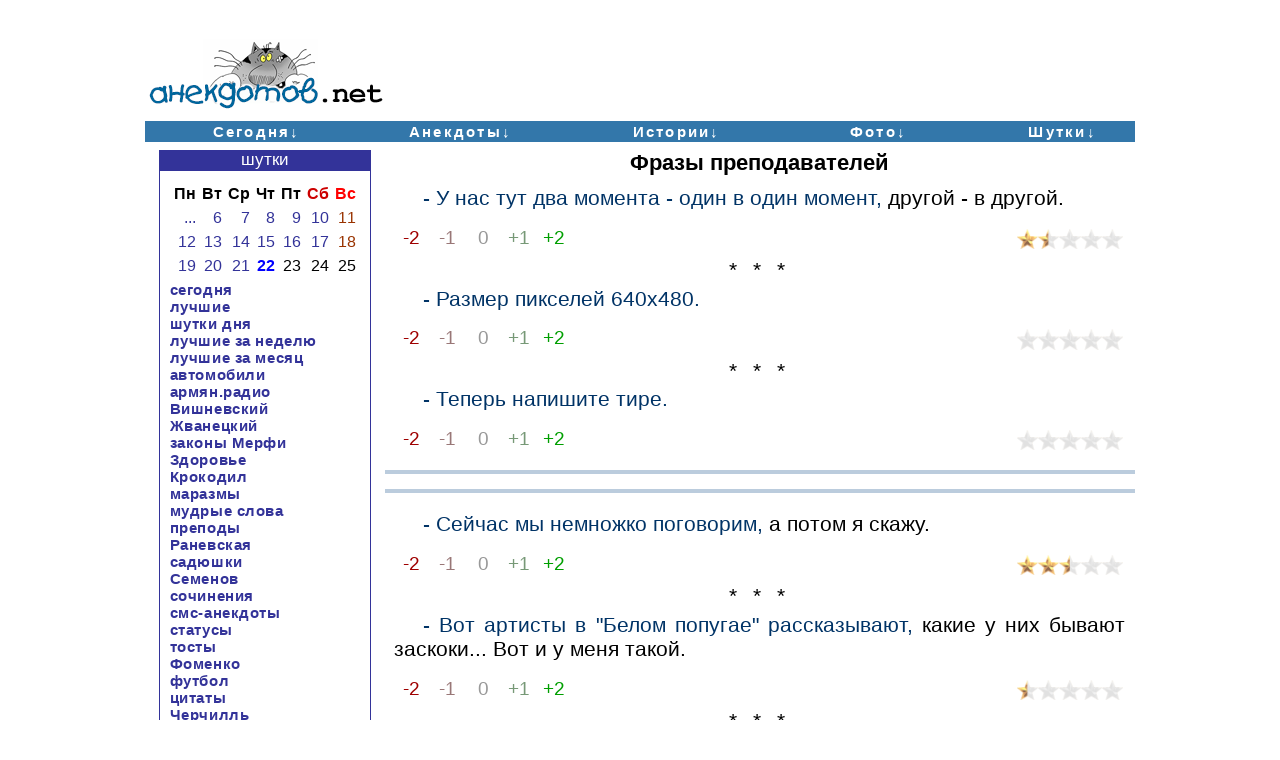

--- FILE ---
content_type: text/html; charset=windows-1251
request_url: https://anekdo.net/aforizm/profess/
body_size: 9968
content:
<!DOCTYPE HTML PUBLIC "-//W3C//DTD HTML 3.2//EN">
<HTML>
<HEAD>
   <TITLE>Фразы преподавателей 2026</TITLE>
   <META NAME="description" CONTENT="Фразы преподавателей 2026: ">
   <META NAME="keywords" CONTENT="Фразы преподавателей">

	<META HTTP-EQUIV="Content-Type" CONTENT="text/html; charset=windows-1251">
	<link rel="icon" type="image/png" href="/favicon.png">
	<meta name="viewport" content="width=device-width">


<STYLE TYPE="text/css">

A:link  {text-decoration: none}
A:visited  {text-decoration: none}
A:Hover {text-decoration:underline} 
h1 { font-weight: bold; font-size: 22px; text-align:center; Margin-bottom: 5px; Margin-top: 8px; }
h2 {Margin-bottom: 5px; font-size: 18px; font-weight: bold; font-family: sans-serif;text-align:center;}
h3 {Margin-bottom: 5px; Margin-top: 5px; font-weight: bold; color: #eeeeee;  font-size: 16px;}
textarea {  width: 100%; }
input {  max-width: 70%; }

BODY { font-family:sans-serif;
; Margin-top: 0px;
; Margin-left: 1px;
; Margin-right: 2px;
}
P { Margin-top: 8px;}

iframe { vertical-align: middle;}

.menu { font-size: 17px; font-weight: bold; font-family: sans-serif; text-decoration: none; width:200px;}
.menutable { font-size: 17px; text-decoration: none; width:200px;}

.menupic, .menupostc, .menuanekdot, .menustory, .menuhappy, .menuaforizm, .menuother, #menudrop {
font-size: 15px; font-weight: bold; font-family: sans-serif; text-decoration: none;letter-spacing: 0.04em}

.menupic A, .instapic A{ color: #666699; }
.menupostc A{ color: #339966; }
.menuanekdot A, .instaanekdot A{ color: #663399; }
.menustory A, .instastory A{ color: #669966; }
.menuhappy A, .instahappy A{ color: #339999; }
.menuaforizm A, .instaforizm A{ color: #333399; }
.instatoday A{ color: #aa3333; }
.menuother A{ color: #669999; }

.rate { font-size: 2em;}
.rate A, .nextprev A {text-decoration:none} 
.anekdot A, .author A, .bigfont A {text-decoration:none;color:#003366} 
.podpis, .author, .text, .nextprev, .anekdot, .bigfont, .advert {padding:0.3rem 0.6rem;}

.anekdot {text-align:justify;}
.anekdot P {margin: 0;text-indent: 4%;}
.bigfont, .pic {text-align:center;}
.progolos, .author {text-align:left;}

.pic { min-height: 250px;  padding-bottom:0.3rem; padding-top:0.3rem}

.pic2text { float: right; width: 50%; border-radius: 8px; Margin-left: 5px; aspect-ratio: 1 / 1; object-fit: cover; cursor: zoom-in; transition: all 0.3s;}
.pic2text-full {position: fixed; top: 50%; left: 50%; max-width: 100vw; max-height: 100vh; transform: translate(-50%, -50%); z-index: 9999; cursor: zoom-out; box-shadow: 0 0 10px #000; background: white;    animation: popIn 0.3s ease; }
.pic2text-overlay {position: fixed; inset: 0; background: rgba(0,0,0,0.7); z-index: 9998; animation: fadeIn 0.3s ease; }

.smallfont 	{font-size: 0.9rem;color:#887777; }
.advert 	{font-size: 0.9rem;;color:#999999; letter-spacing: 0.05rem; text-align:left; Margin-top: -0.5rem; Margin-bottom: 0.5rem;}
.grey	{font-size: 1rem;background:#bbccdd; padding:5;Margin-top: 5;}
.bigfont	{font-size: 1.6rem;}
.nextprev	{font-size: 50px;}
.podpis, .author	{font-size: 1.1rem;color:#999999;}

.razd { text-align:center; letter-spacing: 5px; text-decoration: none; padding-bottom:-0.3rem; padding-top:0.3rem}
.razd	img{padding:2px;}

 .responsive_google { width: 100%;  min-height: 250px;}
 .yandex-adaptive { width: 100%;  min-height: 180px; }

.blutbl		{width:990px;border-collapse:collapse;background-color:#3377aa;}
.raztbl		{width:100%;border-collapse:collapse;background-color:#3377aa;}
.raztbl td, .blutbl td	{border:0px;text-align:center;font-size:75%;font-weight: bold;font-family:sans-serif;height:20px;letter-spacing: 0.15em}
.raztbl a, .blutbl a	{display:block;background:#3377aa;border:0px solid #FFFFFF;color:#FFFFFF;text-decoration:none;padding:2px 0px}
.blutbl a:hover	{background:#4488bb;text-decoration:underline}

.bgbanner {padding:2px 0 0 2px;}

.txt2img 	{text-align:center;text-decoration:none;font-size:75%;background-size: 100% auto;width:100%;}
.txt2imgtd	{height:500;}
.txt2img a	{display:block;border:0px solid #FFFFFF;color:#000000;text-align:center;text-decoration:none;padding:2px 0px}


.year td { padding:12px; }
.calendar  td { text-align: right; font-size: 16px;  font-weight: normal; padding: 2px;letter-spacing: 0em}
.bigcalendar td { padding:7px; font-size: 19px; text-align: center; }
.hugecalendar td { padding:7px; font-size: 25px; text-align: center; }

img {	 max-width: 100%; margin:0;}
hr { Margin-top: 15; Margin-bottom: 15; border: none; height: 4px; background-color: #bbccdd; }

.pagenavi a, .pagenavimini a, .pagenavi a:link{margin:2px;text-decoration:none;border:1px solid #3377AA;;background-color:#FFFFFF;font-weight:bold; -webkit-border-radius: 4px;-moz-border-radius: 4px;border-radius: 4px;}
.pagenavi a:visited, .pagenavimini a:visited{border:1px solid #15922e;}
.pagenavi a:hover, .pagenavimini a:hover{border:1px solid #4488bb;color:#FFFFFF;background-color:#4488bb;}
.pagenavi span.current{padding:2px 4px;margin:2px;font-weight:bold;font-size:1.3em;border:1px solid #3377AA;color:#ffffff;background-color:#3377AA;-webkit-border-radius: 2px; -moz-border-radius:2px; border-radius:2px;}
.pagenavibig, .pagenavi, .pagenavimini {text-align:center;}
.pagenavi a {font-size:1.1em;padding:4px 6px;}
.pagenavimini a {font-size:0.9em;padding:2px 4px;}

.razdtxt a, .pagenavibig a { padding:6px 20px 6px 25px;border:1px solid #4488bb; color:#FFFFFF;text-decoration:none; background-color:#3377aa; border-radius: 4px;}
.razdtxt a:hover, .pagenavibig a:hover {color:#3377aa;background-color:#FFFFFF;border:1px solid #3377AA;}
.pagenavibig {padding:15px 0px;font-size:1.2rem;letter-spacing: 0.2em;font-weight:bold;}
.razdtxt {font-size:1.2rem;letter-spacing: 0.2em;font-weight:bold;}


 .maintbl	{width:990px;font-size: 20px;}
 .mainrow	{width:750px;font-size: 20px;}
 .toptbl	{width:990px;height:120px}
 .logo	{width:240px;}
 .logo IMG {width:240px;}
 .golosovalka	{font-size: 15px; padding:5px 0px 0px 10px;}
 .golosovalka td	{ padding:0px 10px 0px 10px;}
 .nizposta	{padding:0; Margin-bottom: -0.6rem}
 .golosajax	{font-size: 1.2em; padding:0px 0px 2px 5px;}
 .golosajax	{height:42;width:50%;}
 .golosajax td	{  cursor:pointer;}
 .mini	{font-size: 12px;}
 .form	{font-size: 20px;}
 .progolos	{font-size: 20px; padding:5px 15px;}
 .star	{font-size: 20px;  text-align:right;}

#left {width:240;margin : 0;float : right ;}
#main {width:750;margin : 0;float : right ;font-size: 1.3rem;text-align:left;}
#wrapper {width:990;margin-left: auto;margin-right: auto;}




#menudrop  {
   background: #3377aa ; ;letter-spacing: 0.15em;
    width: 990px;
    display: table;
    list-style: outside none none;
    margin: 0 auto;
    padding: 0 ;
    visibility:visible;
	text-align:center;
display: -webkit-flex; display: -moz-flex; display: -ms-flex;display: -o-flex; display: flex; justify-content: space-around; 
}

#menudrop li {
        display:block;
        float: left;
        position:relative;
}

#menudrop li a {
 color:#FFFFFF; text-decoration:none;  padding: 2px 10px 0px 20px;  
        display:table;
	width: 100px;
        height: 19px;
        text-align: center;
}

#menudrop li:hover a {
    background:  #4488bb;
}
#menudrop li:hover .sub-menu a, #menudrop li:hover   .sub-menuLast a {
    background: #e9f0f3;
    color: #335566;
    padding: 0 3px;
    height: 25px;
    line-height: 25px;
}

#menudrop li:hover .sub-menu a:hover {
    color: #4488bb;
}

/* стили для выпадающего списка */

.sub-menu,  .sub-menuLast  {
  visibility:hidden;
  opacity:0;
  position:absolute;
  left: -30px;
  z-index:-1;
}

#menudrop li:hover > ul{
   visibility:visible;
   opacity:1;
   transition-delay:0s;
   z-index:1;
}

#menudrop .sub-menu li, #menudrop  .sub-menuLast li {
    float:none ;
}

#menudrop .sub-menu  li a, #menudrop  .sub-menuLast li a {
        width: 80px;
        min-width: 100%;
        padding: 0;
        white-space:nowrap;
        text-align:center;
}

#menudrop li a:hover + .sub-menu, .sub-menuLast, .sub-menu:hover {
        display: block;
}






@media screen and (max-device-width:800px) {
.instapic A,  .instaanekdot A, .instastory A, .instahappy A, .instaforizm A, .instatoday A  {
font-size: 0.9rem; font-weight: bold; font-family: sans-serif; text-decoration: none; letter-spacing: 0.04rem}

hr { Margin-top: 2vw; Margin-bottom: 2vw; border: none; height: 0.6vw; background-color: #bbccdd; }
.podpis, .author, .text, .nextprev, .anekdot, .bigfont, .advert {padding:1vw 4vw;}

 .yandex-adaptive {  min-height: 250px; }

 .menum {font-weight: bold; font-family: sans-serif; text-decoration: none;}
 #no_mobile{display: none;}
 .podpis,  .author	{font-size: 2.4vw;}
 .maintbl	{width:100%;font-size: 1.05rem}
 .mainrow	{width:100%;font-size: 1.05rem}
 .toptbl	{width:100%;height:30px}
 .logo	{width:100%;}
 .logo IMG {width:30%;}
 .blutbl	{width:100%;border-collapse:collapse;background-color:#3377aa;}
 .blutbl td	{border:0px;text-align:center;font-weight: bold;font-family:sans-serif;height:30px;letter-spacing: 0.1rem}
 .golosovalka	{padding:0.15rem 0px 0px 0px;}
 .golosovalka td	{ padding:0px 0.2rem 0px 0.2rem;}
 .golosajax	{font-size: 3.5vw; height: 7.1vw; width:100%;}

 h1 { font-weight: bold; font-size: 4vw; text-align:center;}
 h2 { Margin-bottom: 0.5rem; font-size: 3.5vw; font-weight: bold; font-family: sans-serif;text-align:center;}

 .smallfont, .advert	{font-size: 2.1vw;}
 .advert	{letter-spacing:  0.3vw; text-align:left;Margin-top: -0.5rem; Margin-bottom: 0.4rem;}
 .bigfont	{font-size: 1.2rem;}
 .star	{text-align:right;}
 .progolos	{font-size: 1rem; padding:0.2rem 0.6rem; margin: 0.4rem}
.pagenavi a {font-size:3.3vw;padding:0.4vw 0.6vw;}
.pagenavimini a {font-size:0.7rem;padding:0.1rem 0.1rem;}

.razdtxt a, .pagenavibig a {padding:1vw 2vw;}
.pagenavibig {padding: 1.5vw 0px 3vw 0px;font-size:3vw;letter-spacing: 0.5vw;}
.razdtxt {font-size:2.7vw;letter-spacing: 0.8vw;}

.year td { padding:1vw; }
.bigcalendar td { padding:0.7vw; text-align: center; font-size: 3.6vw; }
.hugecalendar td { padding:8px; text-align: center; font-size: 1.5rem; }
.rate { font-size: 6vw;}

.txt2img 	{font-size:1.7vw;}
.txt2imgtd	{height:250;}

#left {width:100%;margin : 0;display: none;}
#main {width:100%;font-size: 3.0vw;margin : 0;}
#wrapper {width:100%;}


#menudrop  {   font-size:2.3vw; letter-spacing: 0.2vw;  background: #fff ;  width: 100%; margin : 2px 0 0 0; }
#menudrop li a {width: 16vw; padding: 0.6vw 1.2vw 0.6vw 2.2vw; height: 2.8vw; margin : -1px 0.3vw 1vw 0.3vw;  background-color:#3377aa; border-radius: 1vw;}
#menudrop .sub-menu { left: -10vw; }
#menudrop .sub-menuLast { left: -20vw; }
#menudrop .sub-menu li, #menudrop .sub-menuLast  {letter-spacing: 0; }
#menudrop li:hover .sub-menu a, #menudrop li:hover .sub-menuLast a { padding: 0 0.5vw; height: 6vw; line-height: 6vw; margin : -1px 0.3vw 0vw 0.3vw;}

}

@media screen and (max-device-width:710px) {
 #main {font-size: 4.4vw;}
 .golosajax {font-size: 4.5vw; height: 9.2vw;}
 .podpis,  .author	{font-size: 4vw;}
 .smallfont, .advert	{font-size: 4vw;}
 .pic2text { Margin-left: 4px;}
#menudrop  {   font-size:3.5vw; letter-spacing: 0vw; }
#menudrop li a {width: 7.7vw;  padding: 1vw 1vw 1vw 2vw;}
 h1 { font-size: 5vw;}
.podpis, .author, .text, .nextprev, .anekdot, .bigfont, .advert {padding:1vw 2vw;}
}

@media screen and (min-device-width:801px) {
 #solo_mobile{display: none;}
}

</style>

<!-- Показать полностью -->
<script language="JavaScript" type="text/javascript">
function opendiv(id_spol) {
var obj = "";
if (document.getElementById) obj = document.getElementById(id_spol).style;
else if (document.all) obj = document.all[id_spol];
else if (document.layers) obj = document.layers[id_spol];
else return 1;
obj.display = "none";
var id_spol2 = 1+id_spol;
var obj2 = "";
if (document.getElementById) obj2 = document.getElementById(id_spol2).style;
else if (document.all) obj2 = document.all[id_spol2];
else if (document.layers) obj2 = document.layers[id_spol2];
else return 1;
obj2.display = 'block';
}
</script>




<script async type="text/javascript" src="//s.luxcdn.com/t/229103/360_light.js"></script>
 <!-- headscriptasynctypetextjavascriptsrcsluxcdncomtlightjsscript --> </head>
<BODY TEXT="#000000" BGCOLOR="#FFFFFF"  LINK="#3377aa" VLINK="#3377aa">

<center>
<table class=toptbl cellpadding=0 cellspacing=0>
<tr><td  class=logo align="center">
<a href="/" target=_top><img src="/titlecat2016.gif" alt='анекдотов.net / Фразы преподавателей 2026' border=0></a>
</td><td  id="no_mobile" width=730 align="right">


<!-- ADSon Luxup 728 -->
<script async type='text/javascript' src='//s.luxcdn.com/t/229103/360_light.js'></script> <script class='__lxGc__' type='text/javascript'>
((__lxGc__=window.__lxGc__||{'s':{},'b':0})['s']['_229103']=__lxGc__['s']['_229103']||{'b':{}})['b']['_708168']={'i':__lxGc__.b++};
</script>
<!-- ADSoff -->


</td></tr></table>

<img src="http://counter.rambler.ru/top100.cnt?46374" alt="" width=1 height=1 border=0>


<ul id="menudrop">
<li>
    <a>Сегодня&darr;</a>
	<ul class="sub-menu">

 <li><a href="/index.html">Главная</a></li>
 <li><a href="/top.html">Популярное</a></li>
 <li><a href="/today/one">Свежее по 1</a></li>
 <li><a href="/anekdot/today.html">Анекдоты</a></li>
 <li><a href="/story/today.html">Истории</a></li>
 <li><a href="/pic/today.html">Фото</a></li>
 <li><a href="/aforizm/today.html">Шутки</a></li>
 <li><a href="/arc">Календарь</a></li>
 <li><a href="/menufull.html">Полное меню</a></li>
 <li><a href="/search.html">Поиск</a></li>
 <li><a href="/en">English</a></li>

	</ul>
</li>
<li>
    <a>Анекдоты&darr;</a>
       <ul class="sub-menu">

 <li><a href="/anekdot/today.html">Свежие</a></li>
 <li><a href="/anekdot/">Лучшие</a></li>
 <li><a href="/anekdot/one/">Лучшие по 1</a></li>
 <li><a href="/anekdot/lastdays.html">Лучшие дня</a></li>
 <li><a href="/anekdot/week/">Лучшие недели</a></li>
 <li><a href="/anekdot/arc/">Календарь</a></li>
 <li><a href="/anekdot/vk/">Вирусные</a></li>
 <li><a href="/intim/">Пошлые 16+</a></li>
 <li><a href="/anekdot/today/">Политика</a></li>
 <li><a href="/anekdot/black/">Черный юмор</a></li>
 <li><a href="/anekdot/new/one/">От читателей</a></li>
 <li><a href="/menufull.html">Полное меню</a></li>
 <li><a href="/anekdot/form.html">Послать анекдот</a></li>

       </ul>
</li>
<li>
    <a>Истории&darr;</a>
       <ul class="sub-menu">

 <li><a href="/story/today.html">Свежие</a></li>
 <li><a href="/story/">Лучшие</a></li>
 <li><a href="/story/one/">Лучшие по 1</a></li>
 <li><a href="/story/lastdays.html">Лучшие дня</a></li>
 <li><a href="/story/week/">Лучшие недели</a></li>
 <li><a href="/story/arc/">Календарь</a></li>
 <li><a href="/children/">Дети</a></li>
 <li><a href="/animals/">Животные</a></li>
 <li><a href="/adult/">Пошлые 16+</a></li>
 <li><a href="/story/med/">Медицина</a></li>
 <li><a href="/story/family/">Семейные</a></li>
 <li><a href="/story/new/one/">От читателей</a></li>
 <li><a href="/form.html">Послать историю</a></li>

       </ul>
</li>
<!--NoPdaStart-->
<li>
     <a>Фото&darr;</a>
        <ul class="sub-menu">
 <li><a href="/pic/today.html">Свежие</a></li>
 <li><a href="/pic/week">Лучшие недели</a></li>
<li><a title="Лучшие картинки" HREF="/pic/" >лучшие</A></li>
<li><a title="Прикольные и интересные фото" HREF="/pic/photo/" >фото-приколы</A></li>
<li><a title="Прикольные и интересные фото (архив)" HREF="/pic/photo10/" >фото-архив</A></li>
<li><a title="Прикольные животные" HREF="/pic/photo/animals/" >животные</A></li>
<li><a title="Красивые картинки" HREF="/pic/krasa/" >красота</A></li>
<li><a title="Мемы" HREF="/pic/etiket/" >мемы</A></li>
<li><a title="Фото-коллажи и монтаж" HREF="/pic/montazh/" >монтаж</A></li>
<li><a title="Кошки на фото" HREF="/pic/postcards/cat/" >кошки</A></li>
<li><a title="Собаки на фото" HREF="/pic/postcards/dog/" >собаки</A></li>
        </ul>
</li>
<!--NoPdaEnd-->
<li>
     <a>Шутки&darr;</a>
        <ul class="sub-menuLast">

 <li><a href="/aforizm/today.html">Свежие</a></li>
 <li><a href="/aforizm/">Лучшие</a></li>
 <li><a href="/aforizm/one/">Лучшие по 1</a></li>
 <li><a href="/aforizm/lastdays.html">Лучшие дня</a></li>
 <li><a href="/aforizm/week/">Лучшие недели</a></li>
 <li><a href="/aforizm/mzh/">Жванецкий</a></li>
 <li><a href="/aforizm/faina/">Раневская</a></li>
 <li><a href="/aforizm/vip/">Цитаты</a></li>
 <li><a href="/anekdot/new/one/">От читателей</a></li>
 <li><a href="/anekdot/form.html">Послать шутку</a></li>

        </ul>
</li>
</ul><!--menudrop-->


	<div id="wrapper">
	 <div id="main" >

<h1>Фразы преподавателей</h1>
<FORM method=post action="/cgi-bin/rateall.cgi" target=_top><INPUT type=hidden name=next value=/aforizm/profess/index-page-8.html>
	<INPUT type=hidden name=num value=15> 
<A NAME="0"></A><div class=anekdot><p>   <a href=/anekdot/all/nvdnmmntdrgvdrg.htm title='У нас тут два момента - один в один момент, другой - в другой. '>- У нас тут два момента - один в один момент,</a> другой - в другой.</div><table class=nizposta  width=100%><td width=50%>
<noindex>
<table class=golosajax  border=0 data-id="nvdnmmntdrgvdrg">
<tr align=center> 
<td width=20% valign=middle align=center><font color=#9f0000>-2</font></td> 
<td width=20% valign=middle align=center><font color=#997777>-1</font></td> 
<td width=20% valign=middle align=center><font color=#999999>0</font></td> 
<td width=20% valign=middle align=center><font color=#779977>+1</font></td> 
<td width=20% valign=middle align=center><font color=#009f00>+2</font></td> 
</tr></table>
</noindex>
<td align=right class=podpis><!--NoPdaStart--><nobr><a title='У нас тут два момента - один в один момент, другой - в другой. ' href=//anekdotov.net/anekdot/all/nvdnmmntdrgvdrg.htm><img title="Рейтинг 3.6/16" src=/img/starfull.png width=6%><img src=/img/starhalf.png width=6%><img title="Рейтинг 3.6/16" src=/img/starpust.png width=6%><img title="Рейтинг 3.6/16" src=/img/starpust.png width=6%><img title="Рейтинг 3.6/16" src=/img/starpust.png width=6%></a></nobr><!--NoPdaEnd--></table> <div class=razd >* * *</div>
<A NAME="1"></A><div class=anekdot><p>   <a href=/anekdot/all/rzmrpkslh.htm title='Размер пикселей 640х480. '>- Размер пикселей 640х480.</a></div><table class=nizposta  width=100%><td width=50%>
<noindex>
<table class=golosajax  border=0 data-id="rzmrpkslh">
<tr align=center> 
<td width=20% valign=middle align=center><font color=#9f0000>-2</font></td> 
<td width=20% valign=middle align=center><font color=#997777>-1</font></td> 
<td width=20% valign=middle align=center><font color=#999999>0</font></td> 
<td width=20% valign=middle align=center><font color=#779977>+1</font></td> 
<td width=20% valign=middle align=center><font color=#009f00>+2</font></td> 
</tr></table>
</noindex>
<td align=right class=podpis><!--NoPdaStart--><nobr><a title='Размер пикселей 640х480. ' href=//anekdotov.net/anekdot/all/rzmrpkslh.htm><img title="Рейтинг 0/3" src=/img/starpust.png width=6%><img title="Рейтинг 0/3" src=/img/starpust.png width=6%><img title="Рейтинг 0/3" src=/img/starpust.png width=6%><img title="Рейтинг 0/3" src=/img/starpust.png width=6%><img title="Рейтинг 0/3" src=/img/starpust.png width=6%></a></nobr><!--NoPdaEnd--></table> <div class=razd >* *	*</div>
<A NAME="2"></A><div class=anekdot><p>   <a href=/anekdot/all/tprnpshttr.htm title='Теперь напишите тире. '>- Теперь напишите тире.</a></div><table class=nizposta  width=100%><td width=50%>
<noindex>
<table class=golosajax  border=0 data-id="tprnpshttr">
<tr align=center> 
<td width=20% valign=middle align=center><font color=#9f0000>-2</font></td> 
<td width=20% valign=middle align=center><font color=#997777>-1</font></td> 
<td width=20% valign=middle align=center><font color=#999999>0</font></td> 
<td width=20% valign=middle align=center><font color=#779977>+1</font></td> 
<td width=20% valign=middle align=center><font color=#009f00>+2</font></td> 
</tr></table>
</noindex>
<td align=right class=podpis><!--NoPdaStart--><nobr><a title='Теперь напишите тире. ' href=//anekdotov.net/anekdot/all/tprnpshttr.htm><img title="Рейтинг -1.8/8" src=/img/starpust.png width=6%><img title="Рейтинг -1.8/8" src=/img/starpust.png width=6%><img title="Рейтинг -1.8/8" src=/img/starpust.png width=6%><img title="Рейтинг -1.8/8" src=/img/starpust.png width=6%><img title="Рейтинг -1.8/8" src=/img/starpust.png width=6%></a></nobr><!--NoPdaEnd--></table> <hr>
<!--ADSon Luxup_Adsense-->
<script async type='text/javascript' src='//s.luxcdn.com/t/229103/360_light.js'></script>
<script class='__lxGc__' type='text/javascript'>
((__lxGc__=window.__lxGc__||{'s':{},'b':0})['s']['_229103']=__lxGc__['s']['_229103']||{'b':{}})['b']['_712437']={'i':__lxGc__.b++};
</script>
<script class='__lxGc__' type='text/javascript'>
((__lxGc__=window.__lxGc__||{'s':{},'b':0})['s']['_229103']=__lxGc__['s']['_229103']||{'b':{}})['b']['_712438']={'i':__lxGc__.b++};
</script>
<script class='__lxGc__' type='text/javascript'>
((__lxGc__=window.__lxGc__||{'s':{},'b':0})['s']['_229103']=__lxGc__['s']['_229103']||{'b':{}})['b']['_712398']={'i':__lxGc__.b++};
</script>
<script class='__lxGc__' type='text/javascript'>
((__lxGc__=window.__lxGc__||{'s':{},'b':0})['s']['_229103']=__lxGc__['s']['_229103']||{'b':{}})['b']['_712399']={'i':__lxGc__.b++};
</script>
<!--ADSoff--><hr>
<A NAME="3"></A><div class=anekdot><p>   <a href=/anekdot/all/zhkpgvrmptmskzh.htm title='Сейчас мы немножко поговорим, а потом я скажу. '>- Сейчас мы немножко поговорим,</a> а потом я скажу.</div><table class=nizposta  width=100%><td width=50%>
<noindex>
<table class=golosajax  border=0 data-id="zhkpgvrmptmskzh">
<tr align=center> 
<td width=20% valign=middle align=center><font color=#9f0000>-2</font></td> 
<td width=20% valign=middle align=center><font color=#997777>-1</font></td> 
<td width=20% valign=middle align=center><font color=#999999>0</font></td> 
<td width=20% valign=middle align=center><font color=#779977>+1</font></td> 
<td width=20% valign=middle align=center><font color=#009f00>+2</font></td> 
</tr></table>
</noindex>
<td align=right class=podpis><!--NoPdaStart--><nobr><a title='Сейчас мы немножко поговорим, а потом я скажу. ' href=//anekdotov.net/anekdot/all/zhkpgvrmptmskzh.htm><img title="Рейтинг 6.9/20" src=/img/starfull.png width=6%><img title="Рейтинг 6.9/20" src=/img/starfull.png width=6%><img src=/img/starhalf.png width=6%><img title="Рейтинг 6.9/20" src=/img/starpust.png width=6%><img title="Рейтинг 6.9/20" src=/img/starpust.png width=6%></a></nobr><!--NoPdaEnd--></table> <div class=razd >* * *</div>
<A NAME="4"></A><div class=anekdot><p>   <a href=/anekdot/all/nhbvtzskkvtmntk.htm title='Вот артисты в Белом попугае рассказывают, какие у них бывают заскоки. Вот и у меня такой. '>- Вот артисты в "Белом попугае" рассказывают,</a> какие у них бывают заскоки... Вот и у меня такой.</div><table class=nizposta  width=100%><td width=50%>
<noindex>
<table class=golosajax  border=0 data-id="nhbvtzskkvtmntk">
<tr align=center> 
<td width=20% valign=middle align=center><font color=#9f0000>-2</font></td> 
<td width=20% valign=middle align=center><font color=#997777>-1</font></td> 
<td width=20% valign=middle align=center><font color=#999999>0</font></td> 
<td width=20% valign=middle align=center><font color=#779977>+1</font></td> 
<td width=20% valign=middle align=center><font color=#009f00>+2</font></td> 
</tr></table>
</noindex>
<td align=right class=podpis><!--NoPdaStart--><nobr><a title='Вот артисты в Белом попугае рассказывают, какие у них бывают заскоки. Вот и у меня такой. ' href=//anekdotov.net/anekdot/all/nhbvtzskkvtmntk.htm><img src=/img/starhalf.png width=6%><img title="Рейтинг 1.4/11" src=/img/starpust.png width=6%><img title="Рейтинг 1.4/11" src=/img/starpust.png width=6%><img title="Рейтинг 1.4/11" src=/img/starpust.png width=6%><img title="Рейтинг 1.4/11" src=/img/starpust.png width=6%></a></nobr><!--NoPdaEnd--></table> <div class=razd >* * *</div>
<A NAME="5"></A><div class=anekdot><p>   <a href=/anekdot/all/stvtrdmsdtkmptr.htm title='Hу представте, рядом сидит компьютер. '>- Hу представте, рядом сидит компьютер.</a></div><table class=nizposta  width=100%><td width=50%>
<noindex>
<table class=golosajax  border=0 data-id="stvtrdmsdtkmptr">
<tr align=center> 
<td width=20% valign=middle align=center><font color=#9f0000>-2</font></td> 
<td width=20% valign=middle align=center><font color=#997777>-1</font></td> 
<td width=20% valign=middle align=center><font color=#999999>0</font></td> 
<td width=20% valign=middle align=center><font color=#779977>+1</font></td> 
<td width=20% valign=middle align=center><font color=#009f00>+2</font></td> 
</tr></table>
</noindex>
<td align=right class=podpis><!--NoPdaStart--><nobr><a title='Hу представте, рядом сидит компьютер. ' href=//anekdotov.net/anekdot/all/stvtrdmsdtkmptr.htm><img title="Рейтинг 5/5" src=/img/starfull.png width=6%><img title="Рейтинг 5/5" src=/img/starfull.png width=6%><img title="Рейтинг 5/5" src=/img/starpust.png width=6%><img title="Рейтинг 5/5" src=/img/starpust.png width=6%><img title="Рейтинг 5/5" src=/img/starpust.png width=6%></a></nobr><!--NoPdaEnd--></table> <div class=razd >*	*	*</div>
<A NAME="6"></A><div class=anekdot><p>   <a href=/anekdot/all/dnzvrntvvrnt.htm title='Один из вариантов варианта. '>- Один из вариантов варианта.</a></div><table class=nizposta  width=100%><td width=50%>
<noindex>
<table class=golosajax  border=0 data-id="dnzvrntvvrnt">
<tr align=center> 
<td width=20% valign=middle align=center><font color=#9f0000>-2</font></td> 
<td width=20% valign=middle align=center><font color=#997777>-1</font></td> 
<td width=20% valign=middle align=center><font color=#999999>0</font></td> 
<td width=20% valign=middle align=center><font color=#779977>+1</font></td> 
<td width=20% valign=middle align=center><font color=#009f00>+2</font></td> 
</tr></table>
</noindex>
<td align=right class=podpis><!--NoPdaStart--><nobr><a title='Один из вариантов варианта. ' href=//anekdotov.net/anekdot/all/dnzvrntvvrnt.htm><img title="Рейтинг -1.4/4" src=/img/starpust.png width=6%><img title="Рейтинг -1.4/4" src=/img/starpust.png width=6%><img title="Рейтинг -1.4/4" src=/img/starpust.png width=6%><img title="Рейтинг -1.4/4" src=/img/starpust.png width=6%><img title="Рейтинг -1.4/4" src=/img/starpust.png width=6%></a></nobr><!--NoPdaEnd--></table> <div class=razd >*	* *</div>
<A NAME="7"></A><div class=anekdot><p>   <a href=/anekdot/all/lblntslntlknbpt.htm title='Ослабление - это усиление, только наобоpот. '>- Ослабление - это усиление,</a> только наобоpот.</div><table class=nizposta  width=100%><td width=50%>
<noindex>
<table class=golosajax  border=0 data-id="lblntslntlknbpt">
<tr align=center> 
<td width=20% valign=middle align=center><font color=#9f0000>-2</font></td> 
<td width=20% valign=middle align=center><font color=#997777>-1</font></td> 
<td width=20% valign=middle align=center><font color=#999999>0</font></td> 
<td width=20% valign=middle align=center><font color=#779977>+1</font></td> 
<td width=20% valign=middle align=center><font color=#009f00>+2</font></td> 
</tr></table>
</noindex>
<td align=right class=podpis><!--NoPdaStart--><nobr><a title='Ослабление - это усиление, только наобоpот. ' href=//anekdotov.net/anekdot/all/lblntslntlknbpt.htm><img title="Рейтинг 4.2/25" src=/img/starfull.png width=6%><img title="Рейтинг 4.2/25" src=/img/starfull.png width=6%><img title="Рейтинг 4.2/25" src=/img/starpust.png width=6%><img title="Рейтинг 4.2/25" src=/img/starpust.png width=6%><img title="Рейтинг 4.2/25" src=/img/starpust.png width=6%></a></nobr><!--NoPdaEnd--></table> <hr>
<!--ADSon Luxup_Adsense-->
<script async type='text/javascript' src='//s.luxcdn.com/t/229103/360_light.js'></script>
<script class='__lxGc__' type='text/javascript'>
((__lxGc__=window.__lxGc__||{'s':{},'b':0})['s']['_229103']=__lxGc__['s']['_229103']||{'b':{}})['b']['_712437']={'i':__lxGc__.b++};
</script>
<script class='__lxGc__' type='text/javascript'>
((__lxGc__=window.__lxGc__||{'s':{},'b':0})['s']['_229103']=__lxGc__['s']['_229103']||{'b':{}})['b']['_712438']={'i':__lxGc__.b++};
</script>
<script class='__lxGc__' type='text/javascript'>
((__lxGc__=window.__lxGc__||{'s':{},'b':0})['s']['_229103']=__lxGc__['s']['_229103']||{'b':{}})['b']['_712398']={'i':__lxGc__.b++};
</script>
<script class='__lxGc__' type='text/javascript'>
((__lxGc__=window.__lxGc__||{'s':{},'b':0})['s']['_229103']=__lxGc__['s']['_229103']||{'b':{}})['b']['_712399']={'i':__lxGc__.b++};
</script>
<!--ADSoff--><hr>
<A NAME="8"></A><div class=anekdot><p>   <a href=/anekdot/all/ststdnthdvtptsh.htm title='- Погромче чуть можно ? ( вопрос от студента ) - Hу давайте потише. '>- - Погромче чуть можно ?</a> ( вопрос от студента )  - Hу давайте потише.</div><table class=nizposta  width=100%><td width=50%>
<noindex>
<table class=golosajax  border=0 data-id="ststdnthdvtptsh">
<tr align=center> 
<td width=20% valign=middle align=center><font color=#9f0000>-2</font></td> 
<td width=20% valign=middle align=center><font color=#997777>-1</font></td> 
<td width=20% valign=middle align=center><font color=#999999>0</font></td> 
<td width=20% valign=middle align=center><font color=#779977>+1</font></td> 
<td width=20% valign=middle align=center><font color=#009f00>+2</font></td> 
</tr></table>
</noindex>
<td align=right class=podpis><!--NoPdaStart--><nobr><a title='- Погромче чуть можно ? ( вопрос от студента ) - Hу давайте потише. ' href=//anekdotov.net/anekdot/all/ststdnthdvtptsh.htm><img title="Рейтинг 0/4" src=/img/starpust.png width=6%><img title="Рейтинг 0/4" src=/img/starpust.png width=6%><img title="Рейтинг 0/4" src=/img/starpust.png width=6%><img title="Рейтинг 0/4" src=/img/starpust.png width=6%><img title="Рейтинг 0/4" src=/img/starpust.png width=6%></a></nobr><!--NoPdaEnd--></table> <div class=razd >*	* *</div>
<A NAME="9"></A><div class=anekdot><p>   <a href=/anekdot/all/nnkmbnczplchnnh.htm title='Все комбинации получаются как линейные комбинации из полученных. '>- Все комбинации получаются как линейные комбинации из полученных.</a></div><table class=nizposta  width=100%><td width=50%>
<noindex>
<table class=golosajax  border=0 data-id="nnkmbnczplchnnh">
<tr align=center> 
<td width=20% valign=middle align=center><font color=#9f0000>-2</font></td> 
<td width=20% valign=middle align=center><font color=#997777>-1</font></td> 
<td width=20% valign=middle align=center><font color=#999999>0</font></td> 
<td width=20% valign=middle align=center><font color=#779977>+1</font></td> 
<td width=20% valign=middle align=center><font color=#009f00>+2</font></td> 
</tr></table>
</noindex>
<td align=right class=podpis><!--NoPdaStart--><nobr><a title='Все комбинации получаются как линейные комбинации из полученных. ' href=//anekdotov.net/anekdot/all/nnkmbnczplchnnh.htm><img title="Рейтинг -1.4/4" src=/img/starpust.png width=6%><img title="Рейтинг -1.4/4" src=/img/starpust.png width=6%><img title="Рейтинг -1.4/4" src=/img/starpust.png width=6%><img title="Рейтинг -1.4/4" src=/img/starpust.png width=6%><img title="Рейтинг -1.4/4" src=/img/starpust.png width=6%></a></nobr><!--NoPdaEnd--></table> <div class=razd >* * *</div>
<A NAME="10"></A><div class=anekdot><p>   <a href=/anekdot/all/nrnshtgnvstrchl.htm title='Ты думаешь, я знаю что удаляю? Hет, но раньше я этого не встречал. '>- Ты думаешь, я знаю что удаляю?</a> Hет, но раньше я этого не встречал.</div><table class=nizposta  width=100%><td width=50%>
<noindex>
<table class=golosajax  border=0 data-id="nrnshtgnvstrchl">
<tr align=center> 
<td width=20% valign=middle align=center><font color=#9f0000>-2</font></td> 
<td width=20% valign=middle align=center><font color=#997777>-1</font></td> 
<td width=20% valign=middle align=center><font color=#999999>0</font></td> 
<td width=20% valign=middle align=center><font color=#779977>+1</font></td> 
<td width=20% valign=middle align=center><font color=#009f00>+2</font></td> 
</tr></table>
</noindex>
<td align=right class=podpis><!--NoPdaStart--><nobr><a title='Ты думаешь, я знаю что удаляю? Hет, но раньше я этого не встречал. ' href=//anekdotov.net/anekdot/all/nrnshtgnvstrchl.htm><img title="Рейтинг 0/2" src=/img/starpust.png width=6%><img title="Рейтинг 0/2" src=/img/starpust.png width=6%><img title="Рейтинг 0/2" src=/img/starpust.png width=6%><img title="Рейтинг 0/2" src=/img/starpust.png width=6%><img title="Рейтинг 0/2" src=/img/starpust.png width=6%></a></nobr><!--NoPdaEnd--></table> <div class=razd >*	* *</div>
<A NAME="11"></A><div class=anekdot><p>   <a href=/anekdot/all/ntplchmtchtnzhn.htm title='Если размер EXE-модуля поделить на 8, то получим то, что нужно. '>- Если размер EXE-модуля поделить на 8,</a> то получим то, что нужно.</div><table class=nizposta  width=100%><td width=50%>
<noindex>
<table class=golosajax  border=0 data-id="ntplchmtchtnzhn">
<tr align=center> 
<td width=20% valign=middle align=center><font color=#9f0000>-2</font></td> 
<td width=20% valign=middle align=center><font color=#997777>-1</font></td> 
<td width=20% valign=middle align=center><font color=#999999>0</font></td> 
<td width=20% valign=middle align=center><font color=#779977>+1</font></td> 
<td width=20% valign=middle align=center><font color=#009f00>+2</font></td> 
</tr></table>
</noindex>
<td align=right class=podpis><!--NoPdaStart--><nobr><a title='Если размер EXE-модуля поделить на 8, то получим то, что нужно. ' href=//anekdotov.net/anekdot/all/ntplchmtchtnzhn.htm><img title="Рейтинг 0/2" src=/img/starpust.png width=6%><img title="Рейтинг 0/2" src=/img/starpust.png width=6%><img title="Рейтинг 0/2" src=/img/starpust.png width=6%><img title="Рейтинг 0/2" src=/img/starpust.png width=6%><img title="Рейтинг 0/2" src=/img/starpust.png width=6%></a></nobr><!--NoPdaEnd--></table> <div class=razd >*	*	*</div>
<A NAME="12"></A><div class=anekdot><p>   <a href=/anekdot/all/tdlvddptrttlvzr.htm title='По сути дела видеоадаптер это телевизор. '>- По сути дела видеоадаптер это телевизор.</a></div><table class=nizposta  width=100%><td width=50%>
<noindex>
<table class=golosajax  border=0 data-id="tdlvddptrttlvzr">
<tr align=center> 
<td width=20% valign=middle align=center><font color=#9f0000>-2</font></td> 
<td width=20% valign=middle align=center><font color=#997777>-1</font></td> 
<td width=20% valign=middle align=center><font color=#999999>0</font></td> 
<td width=20% valign=middle align=center><font color=#779977>+1</font></td> 
<td width=20% valign=middle align=center><font color=#009f00>+2</font></td> 
</tr></table>
</noindex>
<td align=right class=podpis><!--NoPdaStart--><nobr><a title='По сути дела видеоадаптер это телевизор. ' href=//anekdotov.net/anekdot/all/tdlvddptrttlvzr.htm><img title="Рейтинг 5.4/8" src=/img/starfull.png width=6%><img title="Рейтинг 5.4/8" src=/img/starfull.png width=6%><img title="Рейтинг 5.4/8" src=/img/starpust.png width=6%><img title="Рейтинг 5.4/8" src=/img/starpust.png width=6%><img title="Рейтинг 5.4/8" src=/img/starpust.png width=6%></a></nobr><!--NoPdaEnd--></table> <div class=razd >* * *</div>
<A NAME="13"></A><div class=anekdot><p>   <a href=/anekdot/all/tvtvmblshdvlstv.htm title='А теперь я хочу доставить вам большое удовольствие. '>- А теперь я хочу доставить вам большое удовольствие.</a></div><table class=nizposta  width=100%><td width=50%>
<noindex>
<table class=golosajax  border=0 data-id="tvtvmblshdvlstv">
<tr align=center> 
<td width=20% valign=middle align=center><font color=#9f0000>-2</font></td> 
<td width=20% valign=middle align=center><font color=#997777>-1</font></td> 
<td width=20% valign=middle align=center><font color=#999999>0</font></td> 
<td width=20% valign=middle align=center><font color=#779977>+1</font></td> 
<td width=20% valign=middle align=center><font color=#009f00>+2</font></td> 
</tr></table>
</noindex>
<td align=right class=podpis><!--NoPdaStart--><nobr><a title='А теперь я хочу доставить вам большое удовольствие. ' href=//anekdotov.net/anekdot/all/tvtvmblshdvlstv.htm><img title="Рейтинг -2.3/10" src=/img/starpust.png width=6%><img title="Рейтинг -2.3/10" src=/img/starpust.png width=6%><img title="Рейтинг -2.3/10" src=/img/starpust.png width=6%><img title="Рейтинг -2.3/10" src=/img/starpust.png width=6%><img title="Рейтинг -2.3/10" src=/img/starpust.png width=6%></a></nobr><!--NoPdaEnd--></table> <div class=razd >* *	*</div>
<A NAME="14"></A><div class=anekdot><p>   <a href=/anekdot/all/mlnpslnpshtmlnk.htm title='Если слово малую написали, напишите маленькую . '>- Если слово "малую" написали,</a> напишите "маленькую".</div><table class=nizposta  width=100%><td width=50%>
<noindex>
<table class=golosajax  border=0 data-id="mlnpslnpshtmlnk">
<tr align=center> 
<td width=20% valign=middle align=center><font color=#9f0000>-2</font></td> 
<td width=20% valign=middle align=center><font color=#997777>-1</font></td> 
<td width=20% valign=middle align=center><font color=#999999>0</font></td> 
<td width=20% valign=middle align=center><font color=#779977>+1</font></td> 
<td width=20% valign=middle align=center><font color=#009f00>+2</font></td> 
</tr></table>
</noindex>
<td align=right class=podpis><!--NoPdaStart--><nobr><a title='Если слово малую написали, напишите маленькую . ' href=//anekdotov.net/anekdot/all/mlnpslnpshtmlnk.htm><img title="Рейтинг -0.7/11" src=/img/starpust.png width=6%><img title="Рейтинг -0.7/11" src=/img/starpust.png width=6%><img title="Рейтинг -0.7/11" src=/img/starpust.png width=6%><img title="Рейтинг -0.7/11" src=/img/starpust.png width=6%><img title="Рейтинг -0.7/11" src=/img/starpust.png width=6%></a></nobr><!--NoPdaEnd--></table> <div class=razd >*	* *</div>
<table  class="pagenavibig" width=100%><tr>
<td align=center  valign=top><a title='вверх' href='#'>- вверх -</a></td>
<td align=center  valign=top><a href=/aforizm/profess/index-page-1.html> << </a></td>
<td align=center> <a href=/aforizm/profess/index-page-8.html>Д А Л Е Е!</a></td>
<td align=center  valign=top><a href=/aforizm/profess/index-page-8.html> >> </a></td>
<td align=center  valign=top><a href=/aforizm/one>случайно</a></td>
</tr></table>



<!--ADSon Luxup_Adsense-->
<script async type='text/javascript' src='//s.luxcdn.com/t/229103/360_light.js'></script>
<script class='__lxGc__' type='text/javascript'>
((__lxGc__=window.__lxGc__||{'s':{},'b':0})['s']['_229103']=__lxGc__['s']['_229103']||{'b':{}})['b']['_712437']={'i':__lxGc__.b++};
</script>
<script class='__lxGc__' type='text/javascript'>
((__lxGc__=window.__lxGc__||{'s':{},'b':0})['s']['_229103']=__lxGc__['s']['_229103']||{'b':{}})['b']['_712438']={'i':__lxGc__.b++};
</script>
<script class='__lxGc__' type='text/javascript'>
((__lxGc__=window.__lxGc__||{'s':{},'b':0})['s']['_229103']=__lxGc__['s']['_229103']||{'b':{}})['b']['_712398']={'i':__lxGc__.b++};
</script>
<script class='__lxGc__' type='text/javascript'>
((__lxGc__=window.__lxGc__||{'s':{},'b':0})['s']['_229103']=__lxGc__['s']['_229103']||{'b':{}})['b']['_712399']={'i':__lxGc__.b++};
</script>
<!--ADSoff-->

	</div> <!--main-->
	<div id="left" ><center>
<p>
<TABLE class=menutable  BORDER='0' CELLSPACING='0' CELLPADDING='0' BGCOLOR='#333399' >
<TR>
<TD align=center>
<font color=white>шутки
<TR>
<TD>
<TABLE class=menuaforizm WIDTH=100% BORDER='0' CELLSPACING='1' CELLPADDING='10'>
<TR>
<TD bgcolor=#ffffff>

<table class=calendar><tr><td><B>Пн</b></td><td><B>Вт</b></td><td><B>Ср</b></td><td><B>Чт</b></td><td><B>Пт</b></td> <td><FONT COLOR="#cc0000"><b>Сб</b></FONT> <td><b><FONT COLOR="#FF0000">Вс</FONT></B>
<tr><td><A HREF="/arc/">...</A><td><A HREF="/aforizm/arc/260106.html"> 6</A><td><A HREF="/aforizm/arc/260107.html"> 7</A><td><A HREF="/aforizm/arc/260108.html"> 8</A><td><A HREF="/aforizm/arc/260109.html"> 9</A><td><A HREF="/aforizm/arc/260110.html">10</A><td><FONT COLOR="#993300">11</font>
<tr><td><A HREF="/aforizm/arc/260112.html">12</A><td><A HREF="/aforizm/arc/260113.html">13</A><td><A HREF="/aforizm/arc/260114.html">14</A><td><A HREF="/aforizm/arc/260115.html">15</A><td><A HREF="/aforizm/arc/260116.html">16</A><td><A HREF="/aforizm/arc/260117.html">17</A><td><FONT COLOR="#993300">18</font>
<tr><td><A HREF="/aforizm/arc/260119.html">19</A><td><A HREF="/aforizm/arc/260120.html">20</A><td><A HREF="/aforizm/arc/260121.html">21</A><td><B><A HREF="/aforizm/today.html"><FONT COLOR="#0000ff">22</font></A></B><td>23<td>24<td>25
<tr></table>

  <a  HREF="/aforizm/today.html" >сегодня</A>
<br>  <a   HREF="/aforizm/" >лучшие</A>
<br>  <a   HREF="/aforizm/lastdays.html" >шутки дня</A>
<br>  <a   HREF="/aforizm/week" >лучшие за неделю</A>
<br>  <a   HREF="/aforizm/month" >лучшие за месяц</A>
<br> <a class=menuaforizm  title="Надписи на автомобилях" HREF="/aforizm/auto/" >автомобили</A>
<br> <a class=menuaforizm  title="Приколы армянского радио" HREF="/aforizm/arm/" >армян.радио</A>
<br> <a class=menuaforizm  title="Одностишья Вишневского" HREF="/aforizm/vishn/" >Вишневский</A>
<br> <a class=menuaforizm  title="Михаил Жванецкий / Цитаты Жванецкого" HREF="/aforizm/mzh/" >Жванецкий</A>
<br> <a class=menuaforizm  title="Законы Мерфи" HREF="/aforizm/mur/" >законы Мерфи</A>
<br> <a class=menuaforizm  title="Письма в журнал "Здоровье"" HREF="/aforizm/health/" >Здоровье</A>
<br> <a class=menuaforizm  title="Нарочно не придумаешь" HREF="/aforizm/krokodil/" >Крокодил</A>
<br> <a class=menuaforizm  title="Армейские маразмы" HREF="/aforizm/marazm/" >маразмы</A>
<br> <a class=menuaforizm  title="Мудрые слова" HREF="/aforizm/clever/" >мудрые слова</A>
<br> <a class=menuaforizm  title="Фразы преподавателей" HREF="/aforizm/profess/" >преподы</A>
<br> <a class=menuaforizm  title="Фаина Раневская / Цитаты Раневской" HREF="/aforizm/faina/" >Раневская</A>
<br> <a class=menuaforizm  title="Садистские стишки" HREF="/aforizm/sadizm/" >садюшки</A>
<br> <a class=menuaforizm  title="Шутки и одностишья Владимира Семенова" HREF="/aforizm/semenov/" >Семенов</A>
<br> <a class=menuaforizm  title="Из школьных сочинений" HREF="/aforizm/school/" >сочинения</A>
<br> <a class=menuaforizm  title="Короткие анекдоты" HREF="/sms/" >смс-анекдоты</A>
<br> <a class=menuaforizm  title="Статусы для социальных сетей" HREF="/status/" >статусы</A>
<br> <a class=menuaforizm  title="Смешные, остроумные и прикольные тосты" HREF="/toster/" >тосты</A>
<br> <a class=menuaforizm  title="Поговорки Николая Фоменко" HREF="/aforizm/fomenko/" >Фоменко</A>
<br> <a class=menuaforizm  title="Фразы и оговорки футбольных комментаторов" HREF="/aforizm/football/" >футбол</A>
<br> <a class=menuaforizm  title="Цитаты Великих" HREF="/aforizm/vip/" >цитаты</A>
<br> <a class=menuaforizm  title="Уинстон Черчилль / Цитаты Черчилля" HREF="/aforizm/churchill/" >Черчилль</A>

</TD>
</TR>
</TABLE>
</TD>
</TR>
</TABLE>


<p>
<TABLE BORDER='0' CELLSPACING='0' CELLPADDING='0' BGCOLOR='#663399'  class=menutable >
<TR>
<TD align=center>
<font color=white>анекдоты
<TR>
<TD>
<TABLE class=menuanekdot WIDTH=100% BORDER='0' CELLSPACING='1' CELLPADDING='10'>
<TD bgcolor=#ffffff>

 <a title="свежие анекдоты" HREF="/anekdot/today.html">свежие</a>
<br> <a   title="анекдоты лучшие" href="/anekdot/">лучшие</a> / <a title="анекдот лучший" href="/anekdot/one/">лучший</a>
<br> <a  title="анекдот дня" HREF="/anekdot/lastdays.html">анекдоты дня</a>
<br> <a  title="анекдоты за неделю" HREF="/anekdot/week/">лучшие за неделю</a>

</TD>
</TABLE>
</TD>
</TR>
</TABLE>


<p>
<TABLE BORDER='0' CELLSPACING='0' CELLPADDING='0' BGCOLOR='#666699'  class=menutable>
<TR>
<TD align=center>
<font color=white>картинки
<TR>
<TD>
<TABLE class=menupic WIDTH=100% BORDER='0' CELLSPACING='1' CELLPADDING='10'>
<TR>
<TD bgcolor=#ffffff>

  <A title="сегодня" HREF="/pic/today.html" >свежие</A>
<br>  <A title="лучшие" HREF="/pic/" >лучшие</A> / <a title="картинка лучшая" href="/pic/one/">лучшая</a>
<br>  <A title="лучшие за неделю" HREF="/pic/week" >лучшие за неделю</A>
</font></b>             

</TD>
</TR>
</TABLE>
</TD>
</TR>
</TABLE>

                                                                                  
<p>
<!-- Только на текстовых TEMPORARY OFF-->
<p> 


<!-- Yandex.RTB R-A-94916-8 
<div id="yandex_rtb_R-A-94916-8"></div>
<script type="text/javascript">
    (function(w, d, n, s, t) {
        w[n] = w[n] || [];
        w[n].push(function() {
            Ya.Context.AdvManager.render({
                blockId: "R-A-94916-8",
                renderTo: "yandex_rtb_R-A-94916-8",
                async: true
            });
        });
        t = d.getElementsByTagName("script")[0];
        s = d.createElement("script");
        s.type = "text/javascript";
        s.src = "//an.yandex.ru/system/context.js";
        s.async = true;
        t.parentNode.insertBefore(s, t);
    })(this, this.document, "yandexContextAsyncCallbacks");
</script>  -->


 	 </center></div> <!--left-->
	</div> <!--wrapper-->

<!--NoPdaStart-->
<!-- Голосовалка -->
<script src="/img/testcgi.js"></script>
<script>
jQuery(function($){
	$('.golosajax td').on('click', function(){
		$(this).closest('.golosajax').find('td').css({fontSize:'80%'}).css({fontWeight:'normal'});
		$(this).css({fontSize:'120%'});
		$.ajax({url:'/cgi-bin/rateajaxip.cgi', type:'post', data:{bal:$(this).text(), pic:$(this).closest('.golosajax').data('id')}, td:this}).done(function(r){
			$(this.td).closest('.golosajax').find('td').css({fontSize:'60%'});;
			$(this.td).css({fontSize:'140%'}).css({fontWeight:'bold'});

			if(r.length) alert(r);			
		});
	});
});
</script>
<!--NoPdaEnd-->

<p></p>
<!-- # include virtual="/templates/bluline.htm"-->

<center>
<table width=80% cellspacing=15>
<td width=25%>

<!-- Yandex.Metrika counter -->
<script type="text/javascript">
    (function(m,e,t,r,i,k,a){
        m[i]=m[i]||function(){(m[i].a=m[i].a||[]).push(arguments)};
        m[i].l=1*new Date();
        for (var j = 0; j < document.scripts.length; j++) {if (document.scripts[j].src === r) { return; }}
        k=e.createElement(t),a=e.getElementsByTagName(t)[0],k.async=1,k.src=r,a.parentNode.insertBefore(k,a)
    })(window, document,'script','https://mc.yandex.ru/metrika/tag.js', 'ym');

    ym(1051617, 'init', {webvisor:true, clickmap:true, accurateTrackBounce:true, trackLinks:true});
</script>
<noscript><div><img src="https://mc.yandex.ru/watch/1051617" style="position:absolute; left:-9999px;" alt="" /></div></noscript>
<!-- /Yandex.Metrika counter -->


<td width=50%>
<center>&copy <i>анекдотов.net</i>, 1997 - 2026</center>
<td width=33%>
</table></center>

<!-- zoom 4 pic-->
<script>
  document.querySelectorAll('.pic2text').forEach(img => {
    img.addEventListener('click', () => {
      // 
      const overlay = document.createElement('div');
      overlay.className = 'pic2text-overlay';
      overlay.addEventListener('click', () => {
        overlay.remove();
        clone.remove();
      });

      //    
      const clone = img.cloneNode();
      clone.classList.remove('pic2text');
      clone.classList.add('pic2text-full');
      clone.addEventListener('click', () => {
        overlay.remove();
        clone.remove();
      });

      document.body.appendChild(overlay);
      document.body.appendChild(clone);
    });
  });
</script>

<script>function addLink(e){var s=window.getSelection().toString();if(s){var p=" anekdotov.net,",x=[],i=-1;for(var c=0;c<s.length;c++){if(s[c]==','||s[c]=='.'){x.push(c);}}if(x.length>0){i=x[Math.floor(Math.random()*x.length)];s=s.slice(0,i+1)+p+s.slice(i+1);}else{s+=p;}s=s.replace(/\n+/g,'\n');var d=document.createElement('div');d.style.cssText='position:absolute;left:-99999px;white-space:pre';d.textContent=s;document.body.appendChild(d);var r=document.createRange();r.selectNodeContents(d);window.getSelection().removeAllRanges();window.getSelection().addRange(r);setTimeout(function(){document.body.removeChild(d);},0);}}document.addEventListener('copy',addLink);</script>


</noindex>

<script defer src="https://static.cloudflareinsights.com/beacon.min.js/vcd15cbe7772f49c399c6a5babf22c1241717689176015" integrity="sha512-ZpsOmlRQV6y907TI0dKBHq9Md29nnaEIPlkf84rnaERnq6zvWvPUqr2ft8M1aS28oN72PdrCzSjY4U6VaAw1EQ==" data-cf-beacon='{"version":"2024.11.0","token":"2841a0be04d74fb1bf7cf8e7f1e004f5","r":1,"server_timing":{"name":{"cfCacheStatus":true,"cfEdge":true,"cfExtPri":true,"cfL4":true,"cfOrigin":true,"cfSpeedBrain":true},"location_startswith":null}}' crossorigin="anonymous"></script>
</body>
</html><!--genlist 260122 0314-->
